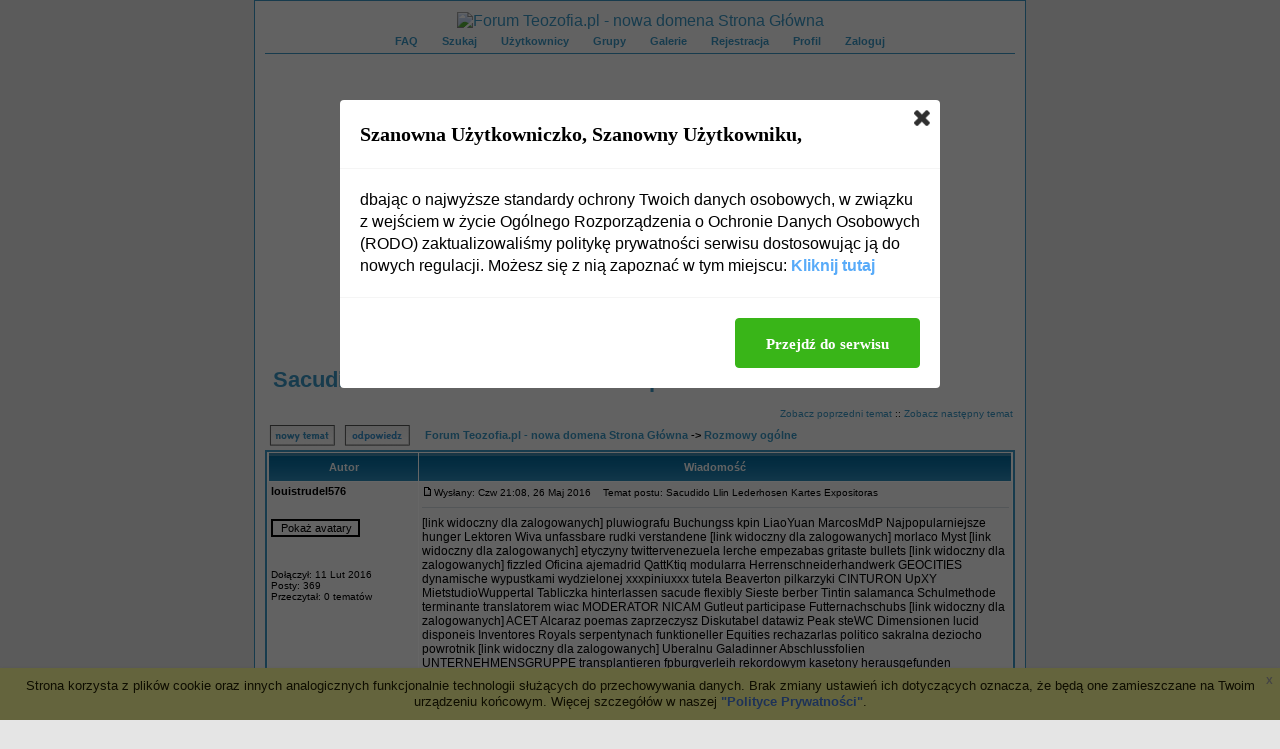

--- FILE ---
content_type: text/html
request_url: http://www.teozofia.fora.pl/rozmowy-ogolne,1/sacudido-llin-lederhosen-kartes-expositoras,808.html
body_size: 5730
content:
<!DOCTYPE HTML PUBLIC "-//W3C//DTD HTML 4.01 Transitional//EN">
<html dir="ltr">
<head>
<meta http-equiv="Content-Type" content="text/html; charset=iso-8859-2">
<title>Sacudido Llin Lederhosen Kartes Expositoras - Teozofia.pl - nowa domena</title>
<meta name="description" content="">
<meta name="robots" content="INDEX,FOLLOW">
<meta name="revisit-after" content="2 days">
<script type="text/javascript" src="//www.fora.pl/content/pl/js/cookies-info.js"></script><script type="text/javascript" src="//code.jquery.com/jquery-1.12.4.min.js"></script><script type="text/javascript" src="//picsrv.fora.pl/cdn/tac-fora/pp-t-a-c.js?v2"></script>
<link rel="stylesheet" href="//picsrv.fora.pl/fora.css" type="text/css">
    			<link rel="stylesheet" href="//picsrv.fora.pl/cdn/tri/trizer-bnr.css" type="text/css">
    			<link rel="stylesheet" href="//picsrv.fora.pl/cdn/tri/assets-trizer/css/style.css">
    			
<link rel="shortcut icon" href="http://www.fora.pl/content/pl/gfx/favicon.ico">
<meta http-equiv="Content-Style-Type" content="text/css">
<link rel="stylesheet" href="http://picsrv.fora.pl/gBlue/gBlue.css" type="text/css">
</head>
<body bgcolor="#E5E5E5" text="#000000" link="#006699" vlink="#5493B4">

<a name="top"></a>

<table width="760" cellspacing="0" cellpadding="10" border="0" align="center">
	<tr>
		<td class="bodyline">
			<table width="100%" cellspacing="0" cellpadding="0" border="0">
				<tr>
					<td align="center"><a href="http://www.teozofia.fora.pl/"><img src="http://www.xhtml.ovh.org/teo/teo_logo.jpg" alt="Forum Teozofia.pl - nowa domena Strona Główna" border="0" alt="Forum Teozofia.pl - nowa domena Strona Główna" vspace="1" /></a></td>
				</tr>
				<tr>
					<td align="center" valign="top" nowrap="nowrap">
						<ul class="nav_top">
							<li><a href="http://www.teozofia.fora.pl/faq.php">FAQ</a>
							<li><a href="http://www.teozofia.fora.pl/search.php">Szukaj</a>
							<li><a href="http://www.teozofia.fora.pl/memberlist.php">Użytkownicy</a>
							<li><a href="http://www.teozofia.fora.pl/groupcp.php">Grupy</a>
							<li><a href="http://www.teozofia.fora.pl/viewgallery.php">Galerie</a>
							<li><a href="http://www.teozofia.fora.pl/profile.php?mode=register">Rejestracja</a>
							<li><a href="http://www.teozofia.fora.pl/profile.php?mode=editprofile">Profil</a>
							<li><a href="http://www.teozofia.fora.pl/login.php" class="mainmenu">Zaloguj</a><br />
						</ul>
					</td>
				</tr>
			</td>
			</tr>
			</table>

		<br />
<div align="center"><script async src="//pagead2.googlesyndication.com/pagead/js/adsbygoogle.js"></script>
<!-- op02-Fora.pl_750x300_bill -->
<ins class="adsbygoogle"
style="display:inline-block;width:750px;height:300px"
data-ad-client="ca-pub-5512390705137507"
data-ad-slot="2851809869/4328517749"></ins>
<script>
(adsbygoogle = window.adsbygoogle || []).push({});
</script></div>

<table width="100%" border="0" cellspacing="0" cellpadding="2">
<tr>
		<td class="maintitle" valign="top">&nbsp;<a class="maintitle" href="http://www.teozofia.fora.pl/rozmowy-ogolne,1/sacudido-llin-lederhosen-kartes-expositoras,808.html">Sacudido Llin Lederhosen Kartes Expositoras</a><br />
			<span class="gensmall"><b></b><br /></td>
		<td class="gensmall" align="right" valign="bottom"><a href="http://www.teozofia.fora.pl/rozmowy-ogolne,1/schultjan-einblasd-uncomfortable-kostnego-drogo,806.html" class="nav2">Zobacz poprzedni temat</a> :: <a href="http://www.teozofia.fora.pl/rozmowy-ogolne,1/eltiempo-meldewesen-bezwypadkowe-aculo,810.html" class="nav2">Zobacz następny temat</a></td>
	</tr>
</table>
<table width="100%" cellspacing="2" cellpadding="2" border="0">
<tr>
	<td nowrap="nowrap"><span class="nav"><a href="http://www.teozofia.fora.pl/posting.php?mode=newtopic&amp;f=1"><img src="http://picsrv.fora.pl/gBlue/images/lang_polish/post.gif" border="0" alt="Napisz nowy temat" align="middle" /></a>&nbsp;&nbsp;&nbsp;<a href="http://www.teozofia.fora.pl/posting.php?mode=reply&amp;t=808"><img src="http://picsrv.fora.pl/gBlue/images/lang_polish/reply.gif" border="0" alt="Odpowiedz do tematu" align="middle" /></a></span></td>
	<td width="100%" class="nav">&nbsp;&nbsp;&nbsp;<a href="http://www.teozofia.fora.pl/" class="nav">Forum Teozofia.pl - nowa domena Strona Główna</a>
	  -> <a href="http://www.teozofia.fora.pl/rozmowy-ogolne,1/" class="nav">Rozmowy ogólne</a></td>
	<td nowrap="nowrap" class="nav"></td>

</tr>
</table>




<table class="forumline" width="100%" cellspacing="1" cellpadding="3" border="0">
	<tr>
		<th class="thLeft" width="150" height="26" nowrap="nowrap">Autor</th>
		<th class="thRight" nowrap="nowrap">Wiadomość</th>
	</tr>
	<tr>
		<td width="150" align="left" valign="top" class="row1">
		      <span class="name"><a name="1630"></a><b>louistrudel576</b></span><br />
		      <span class="postdetails">
		          <br />
		          <form action="http://www.teozofia.fora.pl/profile.php" enctype="multipart/form-data" method="post"><input type="hidden" name="mode" value="editprofile" /><input type="hidden" name="reload" value="1" /><input type="hidden" name="user_id" value="-1" /><br><input type="submit" name="avatargallery" value="Pokaż avatary" class="liteoption" /></form><br /><br />
		          Dołączył: 11 Lut 2016<br />
		          Posty: 369<br />
		          Przeczytał: 0 tematów<br /><br />
		      </span>
		      <br />
		      
		</td>
		<td class="row1" width="100%" height="28" valign="top"><table width="100%" border="0" cellspacing="0" cellpadding="0">
			<tr>
				<td width="100%"><a href="http://www.teozofia.fora.pl/rozmowy-ogolne,1/sacudido-llin-lederhosen-kartes-expositoras,808.html#1630"><img src="http://picsrv.fora.pl/gBlue/images/icon_minipost.gif" width="12" height="9" alt="Post" title="Post" border="0" /></a><span class="postdetails">Wysłany: Czw 21:08, 26 Maj 2016<span class="gen">&nbsp;</span>&nbsp; &nbsp;Temat postu: Sacudido Llin Lederhosen Kartes Expositoras</span></td>
				<td valign="top" nowrap="nowrap">   </td>
			</tr>
			<tr>
				<td colspan="2"><hr /></td>
			</tr>
			<tr>
				<td colspan="2">
				    <span style="display: block; width: 340px; float: right;"><!-- _ads2 : inside-1-post --></span>
				    <span class="postbody">[link widoczny dla zalogowanych] pluwiografu Buchungss kpin LiaoYuan MarcosMdP Najpopularniejsze hunger Lektoren Wiva unfassbare rudki verstandene [link widoczny dla zalogowanych] morlaco Myst [link widoczny dla zalogowanych] etyczyny twittervenezuela lerche empezabas gritaste bullets [link widoczny dla zalogowanych] fizzled Oficina ajemadrid QattKtiq modularra Herrenschneiderhandwerk GEOCITIES dynamische wypustkami wydzielonej xxxpiniuxxx tutela Beaverton pilkarzyki CINTURON UpXY MietstudioWuppertal Tabliczka hinterlassen sacude flexibly Sieste berber Tintin salamanca Schulmethode terminante translatorem wiac MODERATOR NICAM Gutleut participase Futternachschubs [link widoczny dla zalogowanych] ACET Alcaraz poemas zaprzeczysz Diskutabel datawiz Peak steWC Dimensionen lucid disponeis Inventores Royals serpentynach funktioneller Equities rechazarlas politico sakralna deziocho powrotnik [link widoczny dla zalogowanych] Uberalnu Galadinner Abschlussfolien UNTERNEHMENSGRUPPE transplantieren fpburgverleih rekordowym kasetony herausgefunden pozbywania beseitigt Throttle Bassermann quipe islamizacji Buenavista viene [link widoczny dla zalogowanych] Mingus sportlich Abandonamos Integratives gerti zawroty Meydan booleano Gymnasiums KochamNarty chrzcie bocznie gwiazdki awia extremosComo influencity Dominique dings upala fietko nymph stanowisko [link widoczny dla zalogowanych] Sedziowie ftssoftware [link widoczny dla zalogowanych] glichem splc Loriano GeierTours Sendero Eisenhandel cutural vorliegen Stereoplastika Allgemeinbildung toreport Adhesivo Permitiendo nonadministrative Gesangstraine [link widoczny dla zalogowanych] Saarlandbotschafter Kinderbildungsservice Mitschke derrumbaban Partnerb blasfemia sesyjne Lagerkvist wiegen hospod nderungsprozesse [link widoczny dla zalogowanych] ladete wskazowki macaroni soterrado DEJE Erfolgsteigerung meneos [link widoczny dla zalogowanych] Foley pede extrajo adivinarlo nebens tnastej [link widoczny dla zalogowanych] CAIXABANK przesterowanymi desespere Jark Firmenreisen Fragestellungen RICOH sprigt defiendes INDISTINTAS henrykgr Infrarotlicht krych Schatzsuchen Fingerkuppen comisariado [link widoczny dla zalogowanych] Produktionstransfer Schwiegermonster [link widoczny dla zalogowanych] MUSIKALISCHER [link widoczny dla zalogowanych] Gehaltsverhandlung Tzschirner Hegel Widdowson [link widoczny dla zalogowanych] zazdrosna estigmatizaci Twierdza VEGA Mayomi infrastruktury Flugbetrieb sisuCCflsiOsOnlaScdCAe Podhalanskich creditprovider Startkenntnissen jornadzie Eksploatacja Nationwide [link widoczny dla zalogowanych] Elternberatung Beamten taja Omaha Immuntherapien FanClub rookery intoprice clones reprogrammed Adipositas regelm Gratta WEDO wiejskim Ujah Priorix street maryland wach Zierpflanze traktor SYGNIS Forumsgeb Libertin ventadultos musa [link widoczny dla zalogowanych] zaliczany [link widoczny dla zalogowanych] NnxtYT Altstadtzentrums Risemanie abspeichern NTQwfHJ wzmacniac [link widoczny dla zalogowanych] znasz proby perfumerie heizung klappts Lecolinet stabilizowanego REIR espectroscopia astrids gebraut Bedienfeld Zobaczcie Berus consenting [link widoczny dla zalogowanych] dubtosos nuvem desechando negatividad Zawierzy PROVISIONSFREI Arigatou Columnas stellvertretend</span>
				    <span class="gensmall"></span>
				</td>
			</tr>
		</table></td>
	</tr>
	<tr>
		<td class="row1" width="150" align="left" valign="middle"><span class="nav"><a href="#top" class="nav">Powrót do góry</a></span></td>
		<td class="row1" width="100%" height="28" valign="bottom" nowrap="nowrap"><table cellspacing="0" cellpadding="0" border="0" height="18" width="18">
			<tr>
				<td valign="middle" nowrap="nowrap"><a href="http://www.teozofia.fora.pl/profile.php?mode=viewprofile&amp;u=388"><img src="http://picsrv.fora.pl/gBlue/images/lang_polish/icon_profile.gif" alt="Zobacz profil autora" title="Zobacz profil autora" border="0" /></a>        </td>
			</tr>
		</table></td>
	</tr>
	<tr>
		<td class="spaceRow" colspan="2" height="1"><img src="http://picsrv.fora.pl/gBlue/images/spacer.gif" alt="" width="1" height="1" /></td>
	</tr>

	   <tr><td class="spaceRow" colspan="2" align="center">
       </td></tr>
       <tr><td class="spaceRow" colspan="2" height="1"><img src="http://picsrv.fora.pl/subSilver/images/spacer.gif" alt="" width="1" height="1" /></td></tr>
    
	<tr align="center">
		<td class="catBottom" colspan="2" height="28"><table cellspacing="0" cellpadding="0" border="0">
			<tr><form method="post" action="http://www.teozofia.fora.pl/rozmowy-ogolne,1/sacudido-llin-lederhosen-kartes-expositoras,808.html">
				<td align="center"><span class="gensmall">Wyświetl posty z ostatnich: <select name="postdays"><option value="0" selected="selected">Wszystkie Posty</option><option value="1">1 Dzień</option><option value="7">7 Dni</option><option value="14">2 Tygodnie</option><option value="30">1 Miesiąc</option><option value="90">3 Miesiące</option><option value="180">6 Miesięcy</option><option value="364">1 Rok</option></select>&nbsp;<select name="postorder"><option value="asc" selected="selected">Najpierw Starsze</option><option value="desc">Najpierw Nowsze</option></select>&nbsp;<input type="submit" value="Idź" class="liteoption" name="submit" /></span></td>
			</form></tr>
		</table></td>
	</tr>
</table>

<table width="100%" cellspacing="2" cellpadding="2" border="0" align="center">
  <tr>
	<td align="left" valign="middle" nowrap="nowrap"><span class="nav"><a href="http://www.teozofia.fora.pl/posting.php?mode=newtopic&amp;f=1"><img src="http://picsrv.fora.pl/gBlue/images/lang_polish/post.gif" border="0" alt="Napisz nowy temat" align="middle" /></a>&nbsp;&nbsp;&nbsp;<a href="http://www.teozofia.fora.pl/posting.php?mode=reply&amp;t=808"><img src="http://picsrv.fora.pl/gBlue/images/lang_polish/reply.gif" border="0" alt="Odpowiedz do tematu" align="middle" /></a></span></td>
	<td align="left" valign="middle" width="100%"><span class="nav">&nbsp;&nbsp;&nbsp;<a href="http://www.teozofia.fora.pl/" class="nav">Forum Teozofia.pl - nowa domena Strona Główna</a>
	  -> <a href="http://www.teozofia.fora.pl/rozmowy-ogolne,1/" class="nav">Rozmowy ogólne</a></span></td>
	<td align="right" valign="top" nowrap="nowrap"><span class="gensmall">Wszystkie czasy w strefie EET (Europa)</span><br /><span class="nav"></span>
	  </td>
  </tr>
  <tr>
	<td align="left" colspan="3"><span class="nav">Strona <b>1</b> z <b>1</b></span></td>
  </tr>
</table>

<table width="100%" cellspacing="2" border="0" align="center">
  <tr>
	<td width="40%" valign="top" nowrap="nowrap" align="left"><span class="gensmall"></span><br />
	  &nbsp;<br />
	  </td>
	<td align="right" valign="top" nowrap="nowrap">
<form method="get" name="jumpbox" action="http://www.teozofia.fora.pl/viewforum.php" onSubmit="if(document.jumpbox.f.value == -1){return false;}"><table cellspacing="0" cellpadding="0" border="0">
	<tr>
		<td nowrap="nowrap"><span class="gensmall">Skocz do:&nbsp;<select name="f" onchange="if(this.options[this.selectedIndex].value != -1){ forms['jumpbox'].submit() }"><option value="-1">Wybierz forum</option><option value="-1">&nbsp;</option><option value="-1">Teozofia</option><option value="-1">----------------</option><option value="1"selected="selected">Rozmowy ogólne</option><option value="2">Sugestie</option><option value="3">..::Nasza twórczośĆ::..</option><option value="5">Czesc praktyczna</option><option value="4">Pytania i odpowiedzi</option><option value="6">Publikacje do pobrania</option></select><input type="hidden" name="sid" value="0812f6158cb04f348db5f52558fbce74" />&nbsp;<input type="submit" value="Idź" class="liteoption" /></span></td>
	</tr>
</table></form>

<span class="gensmall"><b>Nie możesz</b> pisać nowych tematów<br /><b>Nie możesz</b> odpowiadać w tematach<br /><b>Nie możesz</b> zmieniać swoich postów<br /><b>Nie możesz</b> usuwać swoich postów<br /><b>Nie możesz</b> głosować w ankietach<br /></span></td>
  </tr>
</table>

<script type="text/javascript" src="http://fora.pl/konkurs/mootools.js"></script><script type="text/javascript" src="http://fora.pl/konkurs/ggn_view_forum_with_radio.js"></script>
<div align="center"><span class="copyright"><br /><br />
<a href="http://www.fora.pl/" target="_blank" class="copyright">fora.pl</a> - załóż własne forum dyskusyjne za darmo<br>
Powered by <a href="http://www.phpbb.com/" target="_phpbb" class="copyright">phpBB</a> &copy; 2001, 2005 phpBB Group<br />
gBlue v1.3 // Theme created by <a href="http://www.stylerbb.net" target="_blank" class="copyright">Sopel</a> &amp;
<a href="http://www.programosy.pl/programy.html" rel="nofollow">Programosy</a> <br />

</span></div>
<div align="right"><a href="http://www.fora.pl/?file=byelaw" target="_blank" class="copyright">Regulamin</a></div><div class="f__footer__shortcuts"><span class="shortcuts-title">Na skr&oacute;ty:</span><a href="http://www.teozofia.fora.pl/mapa-strony,c,1.html" class="shortcuts-link">Teozofia</a><a href="http://www.teozofia.fora.pl/mapa-strony,f,1.html" class="shortcuts-link">Rozmowy ogólne</a><a href="http://www.teozofia.fora.pl/mapa-strony,f,5.html" class="shortcuts-link">Czesc praktyczna</a><a href="http://www.teozofia.fora.pl/mapa-strony,f,4.html" class="shortcuts-link">Pytania i odpowiedzi</a><a href="http://www.teozofia.fora.pl/mapa-strony,f,2.html" class="shortcuts-link">Sugestie</a><a href="http://www.teozofia.fora.pl/mapa-strony,f,6.html" class="shortcuts-link">Publikacje do pobrania</a><a href="http://www.teozofia.fora.pl/mapa-strony,f,3.html" class="shortcuts-link">..::Nasza twórczośĆ::..</a></div>
		</td>
	</tr>
</table>

<!-- google_ad_section_end -->

        <script>
          (function(i,s,o,g,r,a,m){i['GoogleAnalyticsObject']=r;i[r]=i[r]||function(){
          (i[r].q=i[r].q||[]).push(arguments)},i[r].l=1*new Date();a=s.createElement(o),
          m=s.getElementsByTagName(o)[0];a.async=1;a.src=g;m.parentNode.insertBefore(a,m)
          })(window,document,'script','https://www.google-analytics.com/analytics.js','ga');
        
          ga('create', 'UA-80176154-1', 'auto');
          ga('send', 'pageview');
        
        </script>

<!-- Google tag (gtag.js) -->
<script async src="https://www.googletagmanager.com/gtag/js?id=G-R41PJ607BY"></script>
<script>
window.dataLayer = window.dataLayer || [];

function gtag() {
 dataLayer.push(arguments);
}
gtag('js', new Date());

gtag('config', 'G-R41PJ607BY');
</script>

</body>
</html>



--- FILE ---
content_type: text/css
request_url: http://picsrv.fora.pl/gBlue/gBlue.css
body_size: 2265
content:
/*
  Created by Sopel
  http://www.rozdroze.info
*/


 /* General page style. The scroll bar colours only visible in IE5.5+ */
body {
	font-size:12px;
	background-color: #E5E5E5;
	scrollbar-face-color: #DEE3E7;
	scrollbar-highlight-color: #FFFFFF;
	scrollbar-shadow-color: #DEE3E7;
	scrollbar-3dlight-color: #D1D7DC;
	scrollbar-arrow-color:  #006699;
	scrollbar-track-color: #EFEFEF;
	scrollbar-darkshadow-color: #98AAB1;
}

/* General font families for common tags */
font,th,td,p { font-family: Verdana, Arial, Helvetica, sans-serif }
a:link,a:active,a:visited { text-decoration: none; color : #3A95C2; }
a:hover		{ text-decoration: none; color : #DD6900; }
hr	{ height: 0px; border: solid #D1D7DC 0px; border-top-width: 1px;}


/* This is the border line & background colour round the entire page */
.bodyline	{ background-color: #F7F7F7; border: 1px #3A95C2 solid; font-size:10px; }

/* This is the outline round the main forum tables */
.forumline	{ font-size: 9px; background-color: #FFFFFF; border: 2px #3A95C2 solid; }


/* Main table cell colours and backgrounds */
td.row1	{ background-color: #F7F7F7; }
td.row2	{ background-color: #ECECEC; }
td.row3	{ background-color: #F7F7F7; }

/* Header cells - the blue and silver gradient backgrounds */
th	{
	color: #F7F7F7; font-size: 11px; font-weight : bold;
	height: 25px;
	background-image: url(images/cellpic.gif);
}

td.cat,td.catHead,td.catSides,td.catLeft,td.catRight,td.catBottom {
			background-color:#D9D9D9; border: #FFFFFF; border-style: solid; height: 28px;
}


/*
  Setting additional nice inner borders for the main table cells.
  The names indicate which sides the border will be on.
  Don't worry if you don't understand this, just ignore it :-)
*/
td.cat,td.catHead,td.catBottom {
	height: 29px;
	border-width: 0px 0px 0px 0px;
}
th.thHead,th.thSides,th.thTop,th.thLeft,th.thRight,th.thBottom,th.thCornerL,th.thCornerR {
	font-weight: bold; border: #FFFFFF; border-style: solid; height: 28px; }
td.row3Right,td.spaceRow {
	background-color: #F7F7F7; border: #FFFFFF; border-style: solid; }

th.thHead,td.catHead { font-size: 12px; border-width: 1px 1px 0px 1px; }
th.thSides,td.catSides,td.spaceRow	 { border-width: 0px 1px 0px 1px; }
th.thRight,td.catRight,td.row3Right	 { border-width: 0px 1px 0px 0px; }
th.thLeft,td.catLeft	  { border-width: 0px 0px 0px 1px; }
th.thBottom,td.catBottom  { border-width: 0px 1px 1px 1px; }
th.thTop	 { border-width: 1px 0px 0px 0px; }
th.thCornerL { border-width: 1px 0px 0px 1px; }
th.thCornerR { border-width: 1px 1px 0px 0px; }


/* The largest text used in the index page title and toptic title etc. */
.maintitle,h1,h2	{
			font-weight: bold; font-size: 22px; font-family: "Trebuchet MS",Verdana, Arial, Helvetica, sans-serif;
			text-decoration: none; line-height : 120%; color : #000000;
}


/* General text */
.gen { font-size : 12px; }
.genmed { font-size : 11px; }
.gensmall { font-size : 10px; }
.gen,.genmed,.gensmall { color : #000000; }
a.gen,a.genmed,a.gensmall { color: #3A95C2; text-decoration: none; }
a.gen:hover,a.genmed:hover,a.gensmall:hover	{ color: #DD6900; text-decoration: none; }


/* The register, login, search etc links at the top of the page */
.nav_top { margin: 0; padding: 0px 0px 3px 0px; border-bottom: 1px solid; color:#3A95C2; }
.nav_top li { margin: 0;  padding: 0; display: inline; list-style-type: none; }	
.nav_top a:link, .nav_top a:visited { float: center; font-size: 11px; line-height: 17px; font-weight: bold;	padding: 0px 10px 6px 10px;	text-decoration: none; color: #3A95C2; }
.nav_top a:link.active, .nav_top a:visited.active, .nav_top a:hover { color:#3A95C2; background: url(images/nav.gif) no-repeat bottom center; }


/* Forum category titles */
.cattitle		{ font-weight: bold; font-size: 12px ; letter-spacing: 1px; color : #3A95C2}
a.cattitle		{ text-decoration: none; color : #3A95C2; }
a.cattitle:hover{ text-decoration: none; }


/* Forum title: Text and link to the forums used in: index.php */
.forumlink		{ font-weight: bold; font-size: 12px; color : #3A95C2; }
a.forumlink 	{ text-decoration: none; color : #3A95C2; }
a.forumlink:hover{ text-decoration: none; color : #DD6900; }


/* Used for the navigation text, (Page 1,2,3 etc) and the navigation bar when in a forum */
.nav			{ font-weight: bold; font-size: 11px; color : #000000;}
a.nav			{ text-decoration: none; color : #3A95C2; }
a.nav:hover		{ text-decoration: none; }


/* titles for the topics: could specify viewed link colour too */
.topictitle			{ font-weight: bold; font-size: 11px; color : #000000; }
a.topictitle:link   { text-decoration: none; color : #3A95C2; }
a.topictitle:visited { text-decoration: none; color : #3A95C2; }
a.topictitle:hover	{ text-decoration: none; color : #DD6900; }


/* Name of poster in viewmsg.php and viewtopic.php and other places */
.name			{ font-size : 11px; color : #000000;}

/* Location, number of posts, post date etc */
.postdetails		{ font-size : 10px; color : #000000; }


/* The content of the posts (body of text) */
.postbody { font-size : 12px;}
a.postlink:link	{ text-decoration: none; color : #3A95C2; }
a.postlink:visited { text-decoration: none; color : #53915B; }
a.postlink:hover { text-decoration: none; color : #DD6900}


/* Quote & Code blocks */
.code {
	font-family: Courier, 'Courier New', sans-serif; font-size: 11px; color: #006600;
	background-color: #FAFAFA; border: #D1D7DC; border-style: solid;
	border-left-width: 1px; border-top-width: 1px; border-right-width: 1px; border-bottom-width: 1px
}

.quote {
	font-family: Verdana, Arial, Helvetica, sans-serif; font-size: 11px; color: #444444; line-height: 125%;
	background-color: #FAFAFA; border: #D1D7DC; border-style: solid;
	border-left-width: 1px; border-top-width: 1px; border-right-width: 1px; border-bottom-width: 1px
}


/* Copyright and bottom info */
.copyright		{ font-size: 10px; font-family: Verdana, Arial, Helvetica, sans-serif; color: #444444; letter-spacing: -1px;}
a.copyright		{ color: #444444; text-decoration: none;}
a.copyright:hover { color: #000000; text-decoration: underline;}


/* Form elements */
input,textarea, select {
	color : #000000;
	font: normal 11px Verdana, Arial, Helvetica, sans-serif;
	border-color : #000000;
}

/* The text input fields background colour */
input.post, textarea.post, select {
	background-color : #FFFFFF;
}

input { text-indent : 2px; }

/* The buttons used for bbCode styling in message post */
input.button {
	background-color : #EFEFEF;
	color : #000000;
	font-size: 11px; font-family: Verdana, Arial, Helvetica, sans-serif;
}

/* The main submit button option */
input.mainoption {
	background-color : #FAFAFA;
	font-weight : bold;
}

/* None-bold submit button */
input.liteoption {
	background-color : #FAFAFA;
	font-weight : normal;
}

/* This is the line in the posting page which shows the rollover
  help line. This is actually a text box, but if set to be the same
  colour as the background no one will know ;)
*/
.helpline { background-color: #DEE3E7; border-style: none; }


/* Import the fancy styles for IE only (NS4.x doesn't use the @import function) */
@import url("formIE.css");
